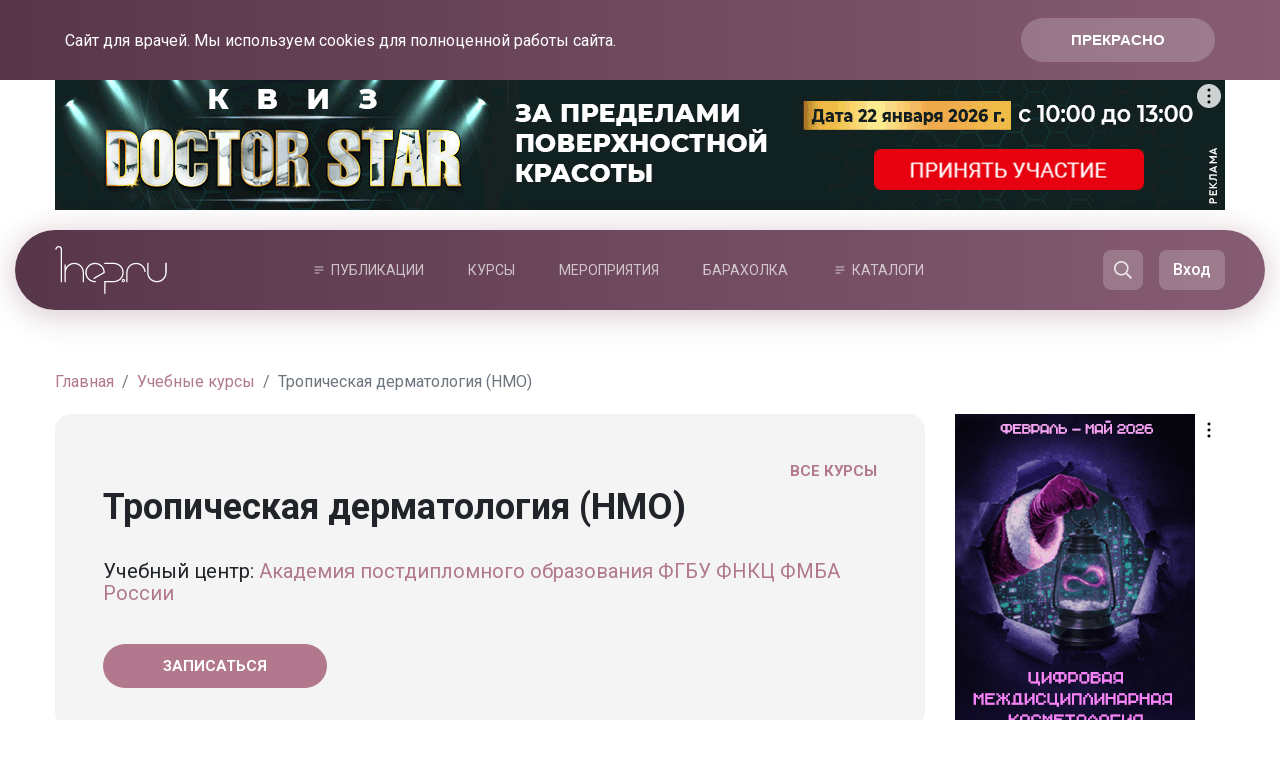

--- FILE ---
content_type: text/html; charset=UTF-8
request_url: https://www.1nep.ru/course/230372/
body_size: 19380
content:
<!DOCTYPE html>
<html>
	<head>
		<meta charset="utf-8">
		<meta name="viewport" content="width=device-width, initial-scale=1, shrink-to-fit=no">
		<link rel="preconnect" href="https://fonts.googleapis.com">
		<link rel="preconnect" href="https://fonts.gstatic.com" crossorigin>
		<link href="https://fonts.googleapis.com/css2?family=Roboto:wght@300;400;500;700&display=swap" rel="stylesheet">
		
		<meta name='yandex-verification' content='4ccb9009eac39e47' />
		<meta name="google-site-verification" content="nltWYSdHOUp5o-a4WiW-ym-sPkRpO4uInLQRSeCZvQM" />		
				<title>Тропическая дерматология (НМО) | Портал 1nep.ru</title>
		<script>
			function dhtmlLoadScript(url, isAsync = false)
			{
			   var e = document.createElement("script");
			   e.src = url;
			   e.type="text/javascript";
			   if (isAsync)
			   {
			       e.async = true;
			   }
			   document.getElementsByTagName("head")[0].appendChild(e); 
			}
		</script>
		<script>window.yaContextCb = window.yaContextCb || []</script>
		<script src="https://yandex.ru/ads/system/context.js" async></script>
		<meta http-equiv="Content-Type" content="text/html; charset=UTF-8" />
<meta name="keywords" content="курсы, учебные курсы, врач-косметолог, косметология, эстетическая медицина" />
<meta name="description" content="Календарь всех учебных курсов для косметологов по контурной пластике, ботулинотерапии, аппаратной косметологии, мезотерапии, пилингам, нитевым методикам. Бизнес семинары и диссекционные курсы." />
<link href="/bitrix/js/ui/design-tokens/dist/ui.design-tokens.min.css?172349658623463" type="text/css"  rel="stylesheet" />
<link href="/bitrix/js/ui/fonts/opensans/ui.font.opensans.min.css?16674617332320" type="text/css"  rel="stylesheet" />
<link href="/bitrix/js/main/popup/dist/main.popup.bundle.min.css?175187952928056" type="text/css"  rel="stylesheet" />
<link href="/local/templates/redesign2025/components/bitrix/news/course/style.css?1748398131102" type="text/css"  rel="stylesheet" />
<link href="/local/templates/redesign2025/css/bootstrap.min.css?1744180816141077" type="text/css"  data-template-style="true"  rel="stylesheet" />
<link href="/local/templates/redesign2025/js/fancybox/jquery.fancybox.min.css?17470377462972" type="text/css"  data-template-style="true"  rel="stylesheet" />
<link href="/local/templates/redesign2025/css/brainforce.cookies.css?17545523921545" type="text/css"  data-template-style="true"  rel="stylesheet" />
<link href="/local/templates/redesign2025/css/main.css?1768388860159333" type="text/css"  data-template-style="true"  rel="stylesheet" />
<link href="/local/templates/redesign2025/components/bitrix/breadcrumb/left-bar/style.css?1747031936947" type="text/css"  data-template-style="true"  rel="stylesheet" />
<link href="/local/templates/.default/components/bitrix/main.userconsent.request/.default/user_consent.min.css?15004283562900" type="text/css"  data-template-style="true"  rel="stylesheet" />
<script>if(!window.BX)window.BX={};if(!window.BX.message)window.BX.message=function(mess){if(typeof mess==='object'){for(let i in mess) {BX.message[i]=mess[i];} return true;}};</script>
<script>(window.BX||top.BX).message({"JS_CORE_LOADING":"Загрузка...","JS_CORE_NO_DATA":"- Нет данных -","JS_CORE_WINDOW_CLOSE":"Закрыть","JS_CORE_WINDOW_EXPAND":"Развернуть","JS_CORE_WINDOW_NARROW":"Свернуть в окно","JS_CORE_WINDOW_SAVE":"Сохранить","JS_CORE_WINDOW_CANCEL":"Отменить","JS_CORE_WINDOW_CONTINUE":"Продолжить","JS_CORE_H":"ч","JS_CORE_M":"м","JS_CORE_S":"с","JSADM_AI_HIDE_EXTRA":"Скрыть лишние","JSADM_AI_ALL_NOTIF":"Показать все","JSADM_AUTH_REQ":"Требуется авторизация!","JS_CORE_WINDOW_AUTH":"Войти","JS_CORE_IMAGE_FULL":"Полный размер"});</script>

<script src="/bitrix/js/main/core/core.min.js?1751880092230432"></script>

<script>BX.Runtime.registerExtension({"name":"main.core","namespace":"BX","loaded":true});</script>
<script>BX.setJSList(["\/bitrix\/js\/main\/core\/core_ajax.js","\/bitrix\/js\/main\/core\/core_promise.js","\/bitrix\/js\/main\/polyfill\/promise\/js\/promise.js","\/bitrix\/js\/main\/loadext\/loadext.js","\/bitrix\/js\/main\/loadext\/extension.js","\/bitrix\/js\/main\/polyfill\/promise\/js\/promise.js","\/bitrix\/js\/main\/polyfill\/find\/js\/find.js","\/bitrix\/js\/main\/polyfill\/includes\/js\/includes.js","\/bitrix\/js\/main\/polyfill\/matches\/js\/matches.js","\/bitrix\/js\/ui\/polyfill\/closest\/js\/closest.js","\/bitrix\/js\/main\/polyfill\/fill\/main.polyfill.fill.js","\/bitrix\/js\/main\/polyfill\/find\/js\/find.js","\/bitrix\/js\/main\/polyfill\/matches\/js\/matches.js","\/bitrix\/js\/main\/polyfill\/core\/dist\/polyfill.bundle.js","\/bitrix\/js\/main\/core\/core.js","\/bitrix\/js\/main\/polyfill\/intersectionobserver\/js\/intersectionobserver.js","\/bitrix\/js\/main\/lazyload\/dist\/lazyload.bundle.js","\/bitrix\/js\/main\/polyfill\/core\/dist\/polyfill.bundle.js","\/bitrix\/js\/main\/parambag\/dist\/parambag.bundle.js"]);
</script>
<script>BX.Runtime.registerExtension({"name":"ui.design-tokens","namespace":"window","loaded":true});</script>
<script>BX.Runtime.registerExtension({"name":"ui.fonts.opensans","namespace":"window","loaded":true});</script>
<script>BX.Runtime.registerExtension({"name":"main.popup","namespace":"BX.Main","loaded":true});</script>
<script>BX.Runtime.registerExtension({"name":"popup","namespace":"window","loaded":true});</script>
<script>(window.BX||top.BX).message({"MAIN_USER_CONSENT_REQUEST_TITLE":"Согласие пользователя","MAIN_USER_CONSENT_REQUEST_BTN_ACCEPT":"Принимаю","MAIN_USER_CONSENT_REQUEST_BTN_REJECT":"Не принимаю","MAIN_USER_CONSENT_REQUEST_LOADING":"Загрузка..","MAIN_USER_CONSENT_REQUEST_ERR_TEXT_LOAD":"Не удалось загрузить текст соглашения."});</script>
<script>BX.Runtime.registerExtension({"name":"main_user_consent","namespace":"window","loaded":true});</script>
<script>(window.BX||top.BX).message({"LANGUAGE_ID":"ru","FORMAT_DATE":"DD.MM.YYYY","FORMAT_DATETIME":"DD.MM.YYYY HH:MI:SS","COOKIE_PREFIX":"BITRIX_SM","SERVER_TZ_OFFSET":"10800","UTF_MODE":"Y","SITE_ID":"s1","SITE_DIR":"\/","USER_ID":"","SERVER_TIME":1768886029,"USER_TZ_OFFSET":0,"USER_TZ_AUTO":"Y","bitrix_sessid":"4c69a9f538c459fde5c9dea44f26f997"});</script>


<script src="/bitrix/js/main/jquery/jquery-1.12.4.min.js?166366124797163"></script>
<script src="/bitrix/js/socialservices/ss.js?14678134421419"></script>
<script src="/bitrix/js/main/popup/dist/main.popup.bundle.min.js?175188009066962"></script>
<script>
					(function () {
						"use strict";

						var counter = function ()
						{
							var cookie = (function (name) {
								var parts = ("; " + document.cookie).split("; " + name + "=");
								if (parts.length == 2) {
									try {return JSON.parse(decodeURIComponent(parts.pop().split(";").shift()));}
									catch (e) {}
								}
							})("BITRIX_CONVERSION_CONTEXT_s1");

							if (cookie && cookie.EXPIRE >= BX.message("SERVER_TIME"))
								return;

							var request = new XMLHttpRequest();
							request.open("POST", "/bitrix/tools/conversion/ajax_counter.php", true);
							request.setRequestHeader("Content-type", "application/x-www-form-urlencoded");
							request.send(
								"SITE_ID="+encodeURIComponent("s1")+
								"&sessid="+encodeURIComponent(BX.bitrix_sessid())+
								"&HTTP_REFERER="+encodeURIComponent(document.referrer)
							);
						};

						if (window.frameRequestStart === true)
							BX.addCustomEvent("onFrameDataReceived", counter);
						else
							BX.ready(counter);
					})();
				</script>
<meta property="fb:app_id" content="158969827496664" />
<meta property="og:type" content="website" />
<meta property="og:url" content="https://www.1nep.ru/course/230372/" />
<meta property="og:title" content="Тропическая дерматология (НМО)" />
<meta property="og:description" content="" />
<meta property="og:image" content="https://www.1nep.ru" />
<style>
					:root {
						--window-bg-color: #B2798E;
						--window-text-color: #FFFFFF;
						--window-button-bg-color: #D5B1BA;
						--window-button-text-color: #FFFFFF;
					}
				</style>
<style>#gdpr-cookie-message {bottom: 0;padding: 10px 0 10px 0px !important;width:100%;}
							#gdpr-cookie-message p{padding:0 10px; text-align:center}
							#gdpr-cookie-message p:last-child {margin-bottom: 0;text-align: center;}
							</style>



<script src="/local/templates/redesign2025/js/bootstrap.min.js?174529315151039"></script>
<script src="/local/templates/redesign2025/js/jquery-migrate-1.2.1.min.js?17470378547085"></script>
<script src="/local/templates/redesign2025/js/fancybox/jquery.fancybox.pack.js?174703774717602"></script>
<script src="/local/templates/redesign2025/js/jquery.lazy.min.js?17470379655023"></script>
<script src="/local/templates/redesign2025/js/jquery.ihavecookies.min.js?17545517644214"></script>
<script src="/local/templates/redesign2025/js/main.js?17649953365015"></script>
<script src="/bitrix/components/bitrix/search.title/script.min.js?17518795466543"></script>
<script src="/local/templates/.default/components/bitrix/main.userconsent.request/.default/user_consent.js?150042864110615"></script>
<script src="/local/templates/redesign2025/components/bitrix/news/course/script.js?174839813021601"></script>

		<script>
								(function(w,d,s,l,i){w[l]=w[l]||[];w[l].push({'gtm.start':
					new Date().getTime(),event:'gtm.js'});var f=d.getElementsByTagName(s)[0],
					j=d.createElement(s),dl=l!='dataLayer'?'&l='+l:'';j.async=true;j.src=
					'https://www.googletagmanager.com/gtm.js?id='+i+dl;f.parentNode.insertBefore(j,f);
					})(window,document,'script','dataLayer','GTM-MQDRMX6');
		
					//dhtmlLoadScript('https://yandex.ru/ads/system/context.js', true);
					</script>
		<link rel="apple-touch-icon" sizes="180x180" href="/upload/resize_cache/webp//apple-touch-icon.webp">
		<link rel="icon" type="image/png" sizes="32x32" href="/upload/resize_cache/webp//favicon-32x32.webp">
		<link rel="icon" type="image/png" sizes="16x16" href="/upload/resize_cache/webp//favicon-16x16.webp">
        <link rel="icon" href="/favicon.svg" type="image/svg+xml">
		<link rel="manifest" href="/site.webmanifest">
		<link rel="mask-icon" href="/safari-pinned-tab.svg" color="#5bbad5">
		<meta name="msapplication-TileColor" content="#da532c">
		<meta name="theme-color" content="#ffffff">
		<link rel="manifest" href="/manifest.json" />
	</head>
	<body class="body__inner">
		<noscript><div><img src="https://mc.yandex.ru/watch/946269" style="position:absolute; left:-9999px;" alt="" /></div></noscript>
		<noscript><iframe src="https://www.googletagmanager.com/ns.html?id=GTM-MQDRMX6"
		height="0" width="0" style="display:none;visibility:hidden"></iframe></noscript>
				<div class="container b-top-banner">
						<div id="adfox_15500510429937734" class="c_banner-block"></div>
<div id="adfox_155005092594299739" class="c_banner-block"></div>
<script>
 window.yaContextCb.push(()=>{
	Ya.adfoxCode.createAdaptive({
		ownerId: 272770,
		containerId: 'adfox_155005092594299739',
		params: {
			pp: 'g',
			ps: 'cxnq',
			p2: 'ggsu'
		}
	}, ['desktop', 'tablet', ], {
		tabletWidth: 830,
		phoneWidth: 576,
		isAutoReloads: false
	});
   Ya.adfoxCode.createAdaptive({
	   ownerId: 272770,
	   containerId: 'adfox_15500510429937734',
	   params: {
		   pp: 'g',
		   ps: 'cxnq',
		   p2: 'ggte'
	   }
   }, ['phone'], {
	   tabletWidth: 830,
	   phoneWidth: 576,
	   isAutoReloads: false
   });
});
</script>		</div>
		<div class="container-fluid b-header-container">
			<div class="b-header">
				<div class="container">
					<div class="b-header-wrapper">
						<div class="b-header-logo">
							<a class="b-header-mobile" href="#"></a>
							<a href="/"><img src="/local/templates/redesign2025/images/header-logo.svg" alt="1nep.ru"></a>
						</div>
												<ul class="b-header-menu">
							<li>
								<a class="parent" href="/pro/">Публикации</a>
								<ul class="b-header-menu-dropdown">
									<li><a href="/news/">Новости</a></li>
									<li><a href="/pro/medicine/">Медицина</a></li>
									<li><a href="/pro/business/">Бизнес</a></li>
									<li><a href="/pro/knowledge-base/">База знаний</a></li>
									<li><a href="/blog/">Точка зрения</a></li>
									<li><a href="/tags/">Темы</a></li>
									<li><a href="/pro/">Все публикации</a></li>
																	</ul>
							</li>
							<li><a href="/course/">Курсы</a></li>
							<li><a href="/events/">Мероприятия</a></li>
							<li><a href="/sell/">Барахолка</a></li>
							<li>
								<a class="parent" href="#">Каталоги</a>
								<ul class="b-header-menu-dropdown">
									<li><a href="/brand/">Бренды</a></li>
									<li><a href="/clinics/">Клиники</a></li>
									<li><a href="/educenter/">Учебные центры</a></li>
									<li><a href="/users/">Специалисты</a></li>
									<li><a href="/pro/legislation/">Законодательство</a></li>
								</ul>
							</li>
						</ul>
												<div class="b-header-btns">
													<div class="b-header-btn-ad" id="adfox_17593016342303832"></div>
<script>
    window.yaContextCb.push(()=>{
        Ya.adfoxCode.create({
            ownerId: 272770,
            containerId: 'adfox_17593016342303832',
            params: {
                p1: 'czijo',
                p2: 'iosl',
                pfc: 'hkzsd',
                pfb: 'bhgvjd'
            }
        })
    })
</script>
													<a class="b-header-btn b-top-search__btn" href="#"><img src="/local/templates/redesign2025/images/header-search.svg"></a>
																			<a class="b-header-btn b-authorize__login" href="#auth-form" data-toggle="modal" data-target="#authModal" id="login-btn">Вход</a>
																		</div>
					</div>
					<div class="b-header-mobile-menu">
						<div class="b-header-mobile-menu-ad-2" id="adfox_17593016342303832"></div>
						<ul class="b-header-menu">
							<li>
								<a class="parent" href="/pro/">Публикации</a>
								<ul class="b-header-menu-dropdown">
									<li><a href="/news/">Новости</a></li>
									<li><a href="/pro/medicine/">Медицина</a></li>
									<li><a href="/pro/business/">Бизнес</a></li>
									<li><a href="/pro/knowledge-base/">База знаний</a></li>
									<li><a href="/blog/">Точка зрения</a></li>
									<li><a href="/tags/">Темы</a></li>
									<li><a href="/pro/">Все публикации</a></li>
																	</ul>
							</li>
							<li><a href="/course/">Курсы</a></li>
							<li><a href="/events/">Мероприятия</a></li>
							<li><a href="/sell/">Барахолка</a></li>
							<li>
								<a class="parent" href="#">Каталоги</a>
								<ul class="b-header-menu-dropdown">
									<li><a href="/brand/">Бренды</a></li>
									<li><a href="/clinics/">Клиники</a></li>
									<li><a href="/educenter/">Учебные центры</a></li>
									<li><a href="/users/">Специалисты</a></li>
									<li><a href="/pro/legislation/">Законодательство</a></li>
								</ul>
							</li>
														
						</ul>
					</div>
				</div>
			</div>
		</div>
				<div class="container b-content-top">
			<div class="row">
				<div class="col-sm-12">
																	<nav class="breadcrumb-wrapper" aria-label="breadcrumb"><ol class="breadcrumb" itemscope itemtype="https://schema.org/BreadcrumbList"><li class="breadcrumb-item" itemprop="itemListElement" itemscope
      itemtype="https://schema.org/ListItem"><a itemtype="https://schema.org/Thing"
       itemprop="item" href="/" title="Главная"><span itemprop="name">Главная</span></a><meta itemprop="position" content="1" /></li><li class="breadcrumb-item" itemprop="itemListElement" itemscope
      itemtype="https://schema.org/ListItem"><a itemtype="https://schema.org/Thing"
       itemprop="item" href="/course/" title="Учебные курсы"><span itemprop="name">Учебные курсы</span></a><meta itemprop="position" content="2" /></li><li class="breadcrumb-item active" aria-current="page">Тропическая дерматология (НМО)</li></ol></nav>																				</div>
			</div>
		</div>
						
<!-- begin Подключаем стили и скрипты для календаря -->

<script type="text/javascript" src="https://cdn.jsdelivr.net/momentjs/latest/moment.min.js"></script>
<script type="text/javascript" src="https://cdn.jsdelivr.net/npm/daterangepicker/daterangepicker.min.js"></script>
<link rel="stylesheet" type="text/css" href="https://cdn.jsdelivr.net/npm/daterangepicker/daterangepicker.css" />
<!-- end -->

<div class="container b-educenter-wrapper">
	<div class="row">
		<div class="col-md-9">
			<div id="zapis_edu" class="popup" style="width:360px;display: none;">
	</div>
<div class="bt-course__top">
		<a class="bt-course__top-all-courses mobile-hidden-ib" href="/course/">Все курсы</a>
		<div class="bt-course__top-category-wrapper">
		</div>
	<h1>Тропическая дерматология (НМО)</h1>
				<div class="bt-course__top-item">
		Учебный центр: <a href="/educenter/230122">Академия постдипломного образования ФГБУ ФНКЦ ФМБА России</a>		</div>
			<div class="bt-course__top-item">
		<a class="bt-course__top-schedule-btn" href="#schedule">Записаться</a>
	</div>
	</div>
	<div id="adfox_159073795864144225" class="middle-adv"></div>
<script>
 window.yaContextCb.push(()=>{
    Ya.adfoxCode.create({
       ownerId: 272770,
       containerId: 'adfox_159073795864144225',
       params: {
           pp: 'g',
           ps: 'cxnq',
           p2: 'ggsz'
       }
   });
   })
</script>
	
<div class="b-educenter-detail__detail b-publication__detail row">
	<div class="col-sm-2"></div>
	<div class="col-sm-10">
		<p>Диагностика и лечение заболеваний кожи, вызываемых тропическими простейшими: африканский трипаносомоз, болезнь Чагаса и пр.</p>

<p>
	<span style="font-size: 9pt;">*Обучение по программам НМО проходит на портале непрерывного медицинского и фармацевтического образования минздрава России</span>
</p>			</div>
</div>
		<div class="row course-schedule__list-wrapper">
		<div class="col-sm-12">
		<a name="schedule"></a>
		<h2>Расписание курса</h2>
		<div class="course-schedule__list">
							<div class="course-schedule__none">К сожалению, на данный момент нет  запланированной даты для данного курса. Посмотрите пожалуйста <a href="/course/">другие курсы по этой теме</a></div>
					</div>
		</div>
	</div>	
	<script type="application/ld+json">
{
  "@context": "https://schema.org",
  "@type": "Course",
  "name": "Тропическая дерматология (НМО)",
  "description": "Диагностика и лечение заболеваний кожи, вызываемых тропическими простейшими: африканский трипаносомоз, болезнь Чагаса и пр.


	*Обучение по програм...",
  "provider": {
    "@type": "Organization",
    "name": "Академия постдипломного образования ФГБУ ФНКЦ ФМБА России",
    "sameAs": ""
  }
}
</script><div class="bt-course__center row">
	<div class="col-sm-12">
		<h2>Учебный центр</h2>
			<div class="b-educenter-detail">
		<div class="b-educenter-detail__top row">
		<div class="col-sm-3 b-educenter-detail__top-logo">
			<div class="b-educenter-detail__top-logo-img">
							<img src="/upload/resize_cache/webp/iblock/2b7/fmba.webp" alt="" title="" />
						</div>
		</div>
		<div class="col-sm-9 b-educenter-detail__top-data">
			<div class="b-educenter-detail__top-addres">
				<div class="b-educenter-detail-title">Академия постдипломного образования ФГБУ ФНКЦ ФМБА России</div>
								<span class="b-educenter-detail__city">Москва</span><br>
								<div class="b-educenter-detail__top-addres-wrapper">
										<div><span itemprop="address">Волоколамское шоссе, дом 91</span></div>
										<br>
											<a class="b-educenter-detail__email-link" href="mailto:kafedra-dermven@mail.ru">kafedra-dermven@mail.ru</a><br>
										<div class="b-educenter-detail__phone-data">
											<div>+7 (916) 427-55-70</div>
											<div>+7 (495) 601-90-85</div>
										</div>
					<noindex>
						<a class="b-educenter-detail-link" href="/educenter/230122/">Подробнее</a>
					</noindex>
					<a class="bt-center__cources" href="/educenter/230122/#educenter_courses">Все курсы учебного центра</a>
				</div>
			</div>
		</div>
	
	</div>
	</div>

	</div>
</div>

		</div>
		<div class="col-md-3">
			 
			<!--Верхний боковой баннер-->

<!--Тип баннера: Боковой (десктоп/планшет)-->
<!--Расположение: <середина страницы>-->
<div id="adfox_15502204249539660" class="right-banner__item c_banner-block"></div>
<script>
 window.yaContextCb.push(()=>{
    Ya.adfoxCode.createAdaptive({
        ownerId: 272770,
        containerId: 'adfox_15502204249539660',
        params: {
            pp: 'h',
            ps: 'cxnq',
            p2: 'ggsx'
        }
    }, ['desktop', 'tablet'], {
        tabletWidth: 830,
        phoneWidth: 480,
        isAutoReloads: false
    });
});
</script>

<!--Тип баннера: Боковой (мобильный)-->
<!--Расположение: <середина страницы>-->
<div id="adfox_155022046076354512" class="right-banner__item c_banner-block"></div>
<script>
 window.yaContextCb.push(()=>{
    Ya.adfoxCode.createAdaptive({
        ownerId: 272770,
        containerId: 'adfox_155022046076354512',
        params: {
            pp: 'h',
            ps: 'cxnq',
            p2: 'ggti'
        }
    }, ['phone'], {
        tabletWidth: 830,
        phoneWidth: 480,
        isAutoReloads: false
    });
});
</script>

<!--Нижний боковой баннер-->

<!--Тип баннера: Боковой (десктоп/планшет)-->
<!--Расположение: <низ страницы>-->
<noindex>
<div id="adfox_15502205342854117" class="right-banner__item c_banner-block"></div>
<script>
 window.yaContextCb.push(()=>{
    Ya.adfoxCode.createAdaptive({
        ownerId: 272770,
        containerId: 'adfox_15502205342854117',
        params: {
            pp: 'i',
            ps: 'cxnq',
            p2: 'ggsx'
        }
    }, ['desktop', 'tablet'], {
        tabletWidth: 830,
        phoneWidth: 480,
        isAutoReloads: false
    });
});
</script>


<!--Тип баннера: Боковой (мобильный)-->
<!--Расположение: <низ страницы>-->
<div id="adfox_155022057867845323" class="right-banner__item c_banner-block"></div>
<script>
 window.yaContextCb.push(()=>{
    Ya.adfoxCode.createAdaptive({
        ownerId: 272770,
        containerId: 'adfox_155022057867845323',
        params: {
            pp: 'i',
            ps: 'cxnq',
            p2: 'ggti'
        }
    }, ['phone'], {
        tabletWidth: 830,
        phoneWidth: 480,
        isAutoReloads: false
    });
});
</script>
</noindex>		
		</div>

		<div class="col-sm-12">
			<div class="b-publication__subscribe row">
				<div class="col-sm-4">
					<div class="b-publication__soc-comments">
						<div class="b-publication__soc-comments-title">Прокомментируйте в социальных сетях</div>
						<div class="b-publication__soc-comments-socs">
							<a class="b-publication__soc-comments-soc" href="https://vk.com/1nepru" target="_blank"><img class="lazy" src="/local/templates/redesign2025/images/pub-vk-logo.svg"></a>
							<a class="b-publication__soc-comments-soc" href="https://t.me/+nAvdvsGQBvIyMjk6" target="_blank"><img class="lazy" src="/local/templates/redesign2025/images/pub-tg-logo.svg"></a>
						</div>
					</div>
				</div>
				<div class="col-sm-8">
					<div class="b-publication__subscribe-inner">
						<div class="b-publication__subscribe-title">Подписаться на ежедневный дайджест 1nep.ru</div>
						<div class="article-subscribe">
							<input class="article-subscribe__email" type="text" placeholder="Введите ваш email">
							<input class="article-subscribe__subscribe" type="submit" value="Подписаться">
							<div class="article-subscribe__result"></div>
						</div>
											</div>
				</div>
				<script>
					$(document).ready(function(){
						$('.b-publication__subscribe-link').click(function(){
							$('.article-subscribe').toggle();
							return false;
						})
						$('.article-subscribe__subscribe').click(function(){
							var val = $('.article-subscribe__email').val();
							var pattern = /^([a-z0-9_\.-])+@[a-z0-9-]+\.([a-z]{2,4}\.)?[a-z]{2,4}$/i;
							var valid = false;
							if(pattern.test(val)){
								$('.article-subscribe__email').css({'border' : '1px solid #569b44'});
								valid = true;
							} else {
								$('.article-subscribe__email').css({'border' : '1px solid #ff0000'});
								valid = false;
							}
							if (valid)
							{
								$.ajax({
									url : '/ajax/subscribe.php',
									method : 'POST',
									data : {
										EMAIL : val
									},
									success : function(res){
										$('.article-subscribe__result').text(res)
									}
								})
							}
							return false;
						})
					})
				</script>
			</div>
		</div>

<div class="col-md-12"><h2 class="course-popular-title">Популярные курсы</h2></div><div class="col-md-12">
		<div class="b-learning b-learning-top b-learning-top-rec b_carousel">
		<div class="container">
									<div class="b_carousel__content">
				<div id="js-learning" class="carousel slide carousel-fade">
					<div class="carousel-inner">
						<div class="b-learning__item carousel-item active">
							<div class="row">
																																																				<div class="col-sm-3">
										<div class="b-learning__item-wrapper">
																						<div class="b-learning__item-top">
												<div class="b-learning__item-pics">
													<div class="b-learning__item-pics-left"><div class="b-learning__item-date">26.01.2026</div></div>
													<div class="b-learning__item-pics-right">
																																										
																												<a class="b-learning__item-bottom-pic" href="/course/211181/"><img src="/local/templates/redesign2025/images/course-pay.svg" alt="pay"></a>	
																											</div>
												</div>
												<div class="b-learning__item-name__wrapper">
																										<div class="b-learning__item-city">Москва</div>
																										<a class="b-learning__item-name" href="/course/211181/">Современные инъекционные методики в эстетической медицине</a>
																										<div class="b-pubs__tags">
																											<div class="b-pubs__tag">Ботулинотерапия</div>
																											<div class="b-pubs__tag">Контурная пластика</div>
																											<div class="b-pubs__tag">Мезотерапия и биоревитализация</div>
																										</div>
																									</div>
																								<div class="b-learning__item-tutor">
													<a href="/users/204112/" class="b-learning__item-tutor-photo-wrapper">
																												<img class="b-learning__item-tutor-photo" src="/upload/resize_cache/webp/resize_cache/iblock/b85/rn4nnkreagiic361yx06xy5ypzqtz9vz/72_72_2/Chernysheva-Marina-Pavlovna.webp" alt="Чернышева<br>Марина">
																											</a>
													<a href="/users/204112/" class="b-learning__item-tutor-name">
														<div class="b-learning__item-tutor-name-wrapper">Чернышева<br>Марина</div>
													</a>
												</div>
																							</div>
										</div>
									</div>
																																																					<div class="col-sm-3">
										<div class="b-learning__item-wrapper">
																						<div class="b-learning__item-top">
												<div class="b-learning__item-pics">
													<div class="b-learning__item-pics-left"><div class="b-learning__item-date">23.01.2026</div></div>
													<div class="b-learning__item-pics-right">
																																										
																												<a class="b-learning__item-bottom-pic" href="/course/475257/"><img src="/local/templates/redesign2025/images/course-pay.svg" alt="pay"></a>	
																											</div>
												</div>
												<div class="b-learning__item-name__wrapper">
																										<div class="b-learning__item-city">Москва</div>
																										<a class="b-learning__item-name" href="/course/475257/">Гибридные техники в комбинации с препаратом Radiesse от автора методик Юцковской Я.А.</a>
																										<div class="b-pubs__tags">
																											<div class="b-pubs__tag">Антивозрастная медицина</div>
																										</div>
																									</div>
																								<div class="b-learning__item-tutor">
													<a href="/users/182454/" class="b-learning__item-tutor-photo-wrapper">
																												<img class="b-learning__item-tutor-photo" src="/upload/resize_cache/webp/resize_cache/iblock/3f2/72_72_2/rz3oy0kua6cegot2az7swydn9b9gigz3.webp" alt="Юцковская<br>Яна">
																											</a>
													<a href="/users/182454/" class="b-learning__item-tutor-name">
														<div class="b-learning__item-tutor-name-wrapper">Юцковская<br>Яна</div>
													</a>
												</div>
																							</div>
										</div>
									</div>
																																																					<div class="col-sm-3">
										<div class="b-learning__item-wrapper">
																						<div class="b-learning__item-top">
												<div class="b-learning__item-pics">
													<div class="b-learning__item-pics-left"><div class="b-learning__item-date">26.01.2026</div></div>
													<div class="b-learning__item-pics-right">
																																										
																												<a class="b-learning__item-bottom-pic" href="/course/263243/"><img src="/local/templates/redesign2025/images/course-pay.svg" alt="pay"></a>	
																											</div>
												</div>
												<div class="b-learning__item-name__wrapper">
																										<div class="b-learning__item-city">Москва</div>
																										<a class="b-learning__item-name" href="/course/263243/">Обзорный семинар по телу</a>
																										<div class="b-pubs__tags">
																											<div class="b-pubs__tag">Антивозрастная медицина</div>
																											<div class="b-pubs__tag">Уход</div>
																										</div>
																									</div>
																								<div class="b-learning__item-tutor">
													<a href="/users/262793/" class="b-learning__item-tutor-photo-wrapper">
																												<img class="b-learning__item-tutor-photo" src="/upload/resize_cache/webp/resize_cache/iblock/015/72_72_2/namestnikova.webp" alt="Наместникова<br>Ольга">
																											</a>
													<a href="/users/262793/" class="b-learning__item-tutor-name">
														<div class="b-learning__item-tutor-name-wrapper">Наместникова<br>Ольга</div>
													</a>
												</div>
																							</div>
										</div>
									</div>
																																																					<div class="col-sm-3">
										<div class="b-learning__item-wrapper">
																						<div class="b-learning__item-top">
												<div class="b-learning__item-pics">
													<div class="b-learning__item-pics-left"><div class="b-learning__item-date">23.01.2026</div></div>
													<div class="b-learning__item-pics-right">
																																										
																												<a class="b-learning__item-bottom-pic" href="/course/472906/"><img src="/local/templates/redesign2025/images/course-pay.svg" alt="pay"></a>	
																											</div>
												</div>
												<div class="b-learning__item-name__wrapper">
																										<div class="b-learning__item-city">Москва</div>
																										<a class="b-learning__item-name" href="/course/472906/">Базовые и продвинутые протоколы микротоковой терапии с препаратами Гельтек. Разбор клинических кейсов</a>
																										<div class="b-pubs__tags">
																											<div class="b-pubs__tag">Аппаратная косметология</div>
																										</div>
																									</div>
																								<div class="b-learning__item-tutor">
													<a href="/users/211263/" class="b-learning__item-tutor-photo-wrapper">
																												<img class="b-learning__item-tutor-photo" src="/upload/resize_cache/webp/resize_cache/iblock/1d2/9jzbx9x8h95e13f7bivqf8l4qx5honvb/72_72_2/poyarkov.webp" alt="Поярков<br>Никита">
																											</a>
													<a href="/users/211263/" class="b-learning__item-tutor-name">
														<div class="b-learning__item-tutor-name-wrapper">Поярков<br>Никита</div>
													</a>
												</div>
																							</div>
										</div>
									</div>
																																																							</div>
										</div>
										<div class="b-learning__item carousel-item">
											<div class="row">
																																						<div class="col-sm-3">
										<div class="b-learning__item-wrapper">
																						<div class="b-learning__item-top">
												<div class="b-learning__item-pics">
													<div class="b-learning__item-pics-left"><div class="b-learning__item-date">26.01.2026</div></div>
													<div class="b-learning__item-pics-right">
																																										
																												<a class="b-learning__item-bottom-pic" href="/course/473167/"><img src="/local/templates/redesign2025/images/course-pay.svg" alt="pay"></a>	
																											</div>
												</div>
												<div class="b-learning__item-name__wrapper">
																										<div class="b-learning__item-city">Москва</div>
																										<a class="b-learning__item-name" href="/course/473167/">Чувствительная кожа: что скрывается за реактивностью</a>
																										<div class="b-pubs__tags">
																											<div class="b-pubs__tag">Уход</div>
																										</div>
																									</div>
																								<div class="b-learning__item-tutor">
													<a href="/users/476053/" class="b-learning__item-tutor-photo-wrapper">
																												<img class="b-learning__item-tutor-photo" src="/upload/resize_cache/webp/resize_cache/iblock/0ac/72_72_2/pj7am6j59xqlslh8jadcupe43conxyp2.webp" alt="Нагиева<br>Шафа">
																											</a>
													<a href="/users/476053/" class="b-learning__item-tutor-name">
														<div class="b-learning__item-tutor-name-wrapper">Нагиева<br>Шафа</div>
													</a>
												</div>
																							</div>
										</div>
									</div>
																																																					<div class="col-sm-3">
										<div class="b-learning__item-wrapper">
																						<div class="b-learning__item-top">
												<div class="b-learning__item-pics">
													<div class="b-learning__item-pics-left"><div class="b-learning__item-date">30.01.2026</div></div>
													<div class="b-learning__item-pics-right">
																																										
																												<a class="b-learning__item-bottom-pic" href="/course/481155/"><img src="/local/templates/redesign2025/images/course-pay.svg" alt="pay"></a>	
																											</div>
												</div>
												<div class="b-learning__item-name__wrapper">
																										<div class="b-learning__item-city">Москва</div>
																										<a class="b-learning__item-name" href="/course/481155/">Современное поколение кислородной косметики из Европы – Excel Therapy O2</a>
																										<div class="b-pubs__tags">
																											<div class="b-pubs__tag">Уход</div>
																										</div>
																									</div>
																								<div class="b-learning__item-tutor">
													<a href="/users/438521/" class="b-learning__item-tutor-photo-wrapper">
																												<img class="b-learning__item-tutor-photo" src="/upload/resize_cache/webp/resize_cache/iblock/724/72_72_2/tlcohgrv1fgt5ktiqe0u0zkvfhhvkeq6.webp" alt="Санина<br>Оксана">
																											</a>
													<a href="/users/438521/" class="b-learning__item-tutor-name">
														<div class="b-learning__item-tutor-name-wrapper">Санина<br>Оксана</div>
													</a>
												</div>
																							</div>
										</div>
									</div>
																																																					<div class="col-sm-3">
										<div class="b-learning__item-wrapper">
																						<div class="b-learning__item-top">
												<div class="b-learning__item-pics">
													<div class="b-learning__item-pics-left"><div class="b-learning__item-date">27.01.2026</div></div>
													<div class="b-learning__item-pics-right">
																																										
																												<a class="b-learning__item-bottom-pic" href="/course/423116/"><img src="/local/templates/redesign2025/images/course-pay.svg" alt="pay"></a>	
																											</div>
												</div>
												<div class="b-learning__item-name__wrapper">
																										<div class="b-learning__item-city">Москва</div>
																										<a class="b-learning__item-name" href="/course/423116/">Управление сенесценцией как средство предотвращения преждевременного старения</a>
																										<div class="b-pubs__tags">
																											<div class="b-pubs__tag">Антивозрастная медицина</div>
																										</div>
																									</div>
																								<div class="b-learning__item-tutor">
													<a href="/users/148395/" class="b-learning__item-tutor-photo-wrapper">
																												<img class="b-learning__item-tutor-photo" src="/upload/resize_cache/webp/resize_cache/iblock/950/qhxaq1jo4ny5w2meokt3h0dlbt5he2dq/72_72_2/bychkova_n_j.webp" alt="Бычкова<br>Наталья">
																											</a>
													<a href="/users/148395/" class="b-learning__item-tutor-name">
														<div class="b-learning__item-tutor-name-wrapper">Бычкова<br>Наталья</div>
													</a>
												</div>
																							</div>
										</div>
									</div>
																								</div>
						</div>	
														
					</div>
										<div class="carousel-controls mobile-hidden">
						<a class="carousel-arrow carousel-arrow-left" href="#js-learning" role="button" data-slide="prev"><img src="/local/templates/redesign2025/images/arrow-left.svg" alt="left"></a>
						<div class="carousel-pager" data-total="2" data-current="1"><span class="carousel-pager__current">01</span>/02</div>
						<a class="carousel-arrow carousel-arrow-right" href="#js-learning" role="button" data-slide="next"><img src="/local/templates/redesign2025/images/arrow-right.svg" alt="left"></a>
					</div>	
									</div>
			</div>
		</div>
	</div>
	
		</div>
	</div>
</div>

		<div class="b-footer">
			<div class="container">
				<div class="row">
					<div class="col-sm-12">
						<a class="b-footer__logo" href="/"><img class="b-footer__logo-img" src="/local/templates/redesign2025/images/footer-logo.svg" alt="1nep.ru"></a>
						<div class="b-footer__text-top mobile-hidden">Новости индустрии красоты. Косметология. Эстетическая медицина. Специалисты. Клиники. Бренды.</div>
					</div>
				</div>
			</div>
			<div class="container b-footer-menu">
				<div class="row">
					<div class="col-sm-12">
						<ul class="b-footer-menu__list">
			<li class="b-footer-menu__list-item"><a class="b-footer-menu__list-link" href="/about/">О проекте</a></li>
		
			<li class="b-footer-menu__list-item"><a class="b-footer-menu__list-link" href="/regulations/">Правила</a></li>
		
			<li class="b-footer-menu__list-item"><a class="b-footer-menu__list-link" href="/privacy/">Конфиденциальность</a></li>
		
			<li class="b-footer-menu__list-item"><a class="b-footer-menu__list-link" href="/foradvertiser/">Реклама</a></li>
		
			<li class="b-footer-menu__list-item"><a class="b-footer-menu__list-link" href="/publichnaya-oferta/">Публичная оферта</a></li>
		
			<li class="b-footer-menu__list-item"><a class="b-footer-menu__list-link" href="/contacts/">Контакты</a></li>
		

</ul>
					</div>
				</div>
			</div>
			<div class="container">
				<div class="row">
					<div class="col-sm-12">
						<div class="b-footer__text-bottom mobile-hidden">© 2009–2026 Портал 1nep.ru. При цитировании или перепечатке материалов ссылка на Портал 1nep.ru обязательна.</div>
						<div class="b-footer-socs">
							<a class="b-footer-soc b-footer-soc__vk" target="_blank" href="https://vk.com/1nepru"><img src="/local/templates/redesign2025/images/vk-footer.svg" alt="facebook"></a>
							<a class="b-footer-soc b-footer-soc__tg" target="_blank" href="https://t.me/+nAvdvsGQBvIyMjk6"><img src="/local/templates/redesign2025/images/tg-footer.svg" alt="facebook"></a>
							<a class="b-footer-soc b-footer-soc__yt" target="_blank" href="https://www.1nep.ru/links.php?go=http://www.youtube.com/user/1nepru"><img src="/local/templates/redesign2025/images/yt-footer.svg" alt="youtube"></a>
						</div>
						<div class="b-footer-age">18+</div>
					</div>
				</div>
			</div>
		</div>	
		<div class="b-popup-wrapper">
			<div class="container">
				<div class="row">
					<div class="col-sm-12">
									<form class="b-popup-search" action="/search/" id="title-search-slide">
		<div class="b-popup-search__title">Поиск по порталу</div>
		<input class="b-popup-search__input"  id="search" type="text" name="q" value="" autocomplete="off" placeholder="Что вы ищете?">
		<button class="b-popup-search__submit" type="submit" name="submit"><img src="/local/templates/redesign2025/images/b-search-btn.svg" alt="Поиск"></button>
		<div id="title-search-slide"></div>
	</form>
<script>
	BX.ready(function(){
		new JCTitleSearch({
			'AJAX_PAGE' : '/course/230372/',
			'CONTAINER_ID': 'title-search-slide',
			'INPUT_ID': 'search',
			'MIN_QUERY_LEN': 2
		});
	});
</script>
						
					</div>
				</div>
			</div>			
		</div>
					<div class="modal fade auth-modal" id="authModal" tabindex="-1" role="dialog" aria-labelledby="authModalLabel" aria-hidden="true">
				<div class="modal-dialog" role="document">
					<div class="modal-content">
						<div class="modal-header">
							<a class="modal-back" href="#" style="display:none;"><img src="/local/templates/redesign2025/images/modal-back.svg"></a>
							<h5 class="modal-title" id="authModalLabel">Войти</h5>
							<button type="button" class="close" data-dismiss="modal" aria-label="Close">
								<span aria-hidden="true"><img src="/local/templates/redesign2025/images/modal-close.svg"></span>
							</button>
						</div>
						<div class="modal-body" id="auth-index">
							<div class="auth-modal__soc">
					<a class="auth-modal__soc__item" title="Битрикс24" href="javascript:void(0)" onclick="BX.util.popup('https://auth2.bitrix24.net/oauth/authorize/?user_lang=ru&client_id=ext.64e35751523ac6.72039844&redirect_uri=https%3A%2F%2Fwww.1nep.ru%2Fcourse%2F230372%2F%3Fauth_service_id%3DBitrix24Net&scope=auth&response_type=code&mode=popup&state=s1.0.f13a730b24a119cc9356ffddfd4ad48ca022b2df2530a6730f256cac', 800, 600)">
								</a>
					<a class="auth-modal__soc__item" title="ВКонтакте" href="javascript:void(0)" onclick="BX.util.popup('https://oauth.vk.com/authorize?client_id=2136903&redirect_uri=https%3A%2F%2Fwww.1nep.ru%2Fbitrix%2Ftools%2Foauth%2Fvkontakte.php&scope=friends,offline,email&response_type=code&state=c2l0ZV9pZD1zMSZiYWNrdXJsPSUyRmNvdXJzZSUyRjIzMDM3MiUyRiUzRmNoZWNrX2tleSUzRDkzMGM4MzU3NTVlMjViNDg3ZTE5YWEwYmQ3NDhmOGE2JnJlZGlyZWN0X3VybD0lMkZjb3Vyc2UlMkYyMzAzNzIlMkY%3D', 660, 425)">
										<img src="/upload/resize_cache/webp/local/templates/redesign2025/images/soc-vk.webp">
					</a>
	
		<input type="hidden" name="auth_service_id" value="" />
	<div class="auth-modal__soc-error auth-modal__soc-error_hidden">Невозможно создать пользователя. На сайте уже существует пользователь с таким Email (из профиля соц. сети)</div>
</div>
							<a class="auth-modal__btn" href="#auth-phone">По номеру телефона</a>
							<a class="auth-modal__btn" href="#auth-email">По email</a>
							<p class="auth-modal__bottom-text">Для продолжения войдите в систему привычным способом. Если Вы авторизуетесь впервые, выберите удобный вариант входа: с помощью телефона, e-mail или соцсетей.</p>
						</div>
						<div class="modal-body" id="auth-phone" style="display:none;">
							<form class="auth-modal__form">
								<input type="hidden" name="sessid" id="sessid" value="4c69a9f538c459fde5c9dea44f26f997" />								<div class="auth-modal__form-item">
									<input class="auth-modal__form-text auth-modal__form-phone-1" data-req="true" maxlength="2" type="text" name="phone-country" value="+7"><div class="auth-modal__form-phone-delimiter"></div><input data-req="true" class="auth-modal__form-text auth-modal__form-phone-2" type="text" name="phone" value="">
									<div class="auth-modal__item-error-text">Введите корректный номер телефона</div>
								</div>
								<div class="auth-modal__form-item">
									<input class="auth-modal__form-text auth-modal__form-sms" data-req="true" type="password" name="password" value="" placeholder="Пароль">
									<div class="auth-modal__item-error-text">Введите корректный пароль</div>
								</div>
								<p class="auth-modal__bottom-text"><span class="auth-modal__bottom-text-txt">Используйте ранее присланный пароль, чтобы войти. Если пароль утрачен или Вы впервые на Портале – получите новый.</span><br><a href="#" id="send-phone-password" data-method="phone">получить новый пароль</a><br><span class="auth-modal__bottom-text-error"><span></p>
								<div class="auth-modal__btns">
									<div class="auth-modal__consent">
										<label data-bx-user-consent="{&quot;id&quot;:5,&quot;sec&quot;:&quot;khteqp&quot;,&quot;autoSave&quot;:true,&quot;actionUrl&quot;:&quot;\/bitrix\/components\/bitrix\/main.userconsent.request\/ajax.php&quot;,&quot;replace&quot;:{&quot;button_caption&quot;:&quot;Я даю согласие на обработку своих персональных данных&quot;,&quot;fields&quot;:[&quot;Email&quot;,&quot;Телефон&quot;,&quot;IP-адрес&quot;]},&quot;url&quot;:null,&quot;text&quot;:&quot;Согласие на обработку персональных данных\u003Cbr\u003E\r\n1. Я даю свое согласие обществу с ограниченной ответственностью «1НЭП.РУ» (ОГРН: 1127746460764, ИНН: 7736644494, адрес: 117342, г. Москва, вн. тер. г. муниципальный округ Коньково, ул. Бутлерова, д. 17, помещ. 232\/3, далее – Оператор) на обработку моих персональных данных: фамилия, имя, должность, город, номер телефона, адрес электронной почты.\u003Cbr\u003E\r\n2. Оператор обрабатывает персональные данные с целью взаимодействия с пользователями сайта с помощью ресурсов сайта.\u003Cbr\u003E\r\n3. Мое согласие является конкретным, предметным, информированным, сознательным и однозначным.\u003Cbr\u003E\r\n4. Оператор обрабатывает персональные данные следующими способами: сбор, запись, систематизация, накопление, хранение, уточнение (обновление, изменение) извлечение, использование, блокирование, удаление, уничтожение.\u003Cbr\u003E\r\n5. Оператор обрабатывает персональные данные как с использованием средств автоматизации, так и без использования таких средств.\u003Cbr\u003E\r\n6. Оператор обрабатывает персональные данные в соответствии с Политикой конфиденциальности, размещенной по адресу: info@1nep.ru.\u003Cbr\u003E\r\n7. Согласие действует с момента его предоставления и до момента отзыва Согласия.\u003Cbr\u003E\r\n8. Я вправе отозвать согласие путем направления Оператору заявления в форме электронного документа по адресу электронной почты: info@1nep.ru.\u003Cbr\u003E\r\n9. Оператор рассматривает заявление в течение 10 (десяти) рабочих дней с момента его получения.&quot;}" class="main-user-consent-request">
	<input type="checkbox" value="Y"  name="">
	<a>Нажимая на кнопку, я принимаю условия соглашения.</a>
</label>
<script type="text/html" data-bx-template="main-user-consent-request-loader">
	<div class="main-user-consent-request-popup">
		<div class="main-user-consent-request-popup-cont">
			<div data-bx-head="" class="main-user-consent-request-popup-header"></div>
			<div class="main-user-consent-request-popup-body">
				<div data-bx-loader="" class="main-user-consent-request-loader">
					<svg class="main-user-consent-request-circular" viewBox="25 25 50 50">
						<circle class="main-user-consent-request-path" cx="50" cy="50" r="20" fill="none" stroke-width="1" stroke-miterlimit="10"></circle>
					</svg>
				</div>
				<div data-bx-content="" class="main-user-consent-request-popup-content">
					<div class="main-user-consent-request-popup-textarea-block">
						<textarea data-bx-textarea="" class="main-user-consent-request-popup-text"></textarea>
					</div>
					<div class="main-user-consent-request-popup-buttons">
						<span data-bx-btn-accept="" class="main-user-consent-request-popup-button main-user-consent-request-popup-button-acc">Y</span>
						<span data-bx-btn-reject="" class="main-user-consent-request-popup-button main-user-consent-request-popup-button-rej">N</span>
					</div>
				</div>
			</div>
		</div>
	</div>
</script>							
									</div>
									<a class="auth-modal__btn auth-modal__btn-form" href="#">Войти</a>
									<div class="auth-modal__btns-error">Одно или несколько полей заполнены некорректно</div>
								</div>
							</form>
						</div>
						<div class="modal-body" id="auth-email" style="display:none;">
							<form class="auth-modal__form">
								<input type="hidden" name="sessid" id="sessid_1" value="4c69a9f538c459fde5c9dea44f26f997" />								<div class="auth-modal__form-item">
									<input class="auth-modal__form-text" data-req="true" type="text" name="email" value="" placeholder="Ваш e-mail или логин">
									<div class="auth-modal__item-error-text">Введите корректный e-mail или логин</div>
								</div>
								<div class="auth-modal__form-item">
									<input class="auth-modal__form-text" data-req="true" type="password" name="password" value="" placeholder="Пароль">
									<div class="auth-modal__item-error-text">Введите корректный пароль</div>
								</div>
								<p class="auth-modal__bottom-text"><span class="auth-modal__bottom-text-txt">Используйте ранее присланный пароль, чтобы войти. Если пароль утрачен или Вы впервые на Портале – получите новый.</span><br><a href="#" id="send-email-password" data-method="email">получить новый пароль</a><br><span class="auth-modal__bottom-text-error"><span></p>
								<div class="auth-modal__error-text"></div>
								
								<div class="auth-modal__btns">
									<div class="auth-modal__consent">
										<label data-bx-user-consent="{&quot;id&quot;:5,&quot;sec&quot;:&quot;khteqp&quot;,&quot;autoSave&quot;:true,&quot;actionUrl&quot;:&quot;\/bitrix\/components\/bitrix\/main.userconsent.request\/ajax.php&quot;,&quot;replace&quot;:{&quot;button_caption&quot;:&quot;Я даю согласие на обработку своих персональных данных&quot;,&quot;fields&quot;:[&quot;Email&quot;,&quot;Телефон&quot;,&quot;IP-адрес&quot;]},&quot;url&quot;:null,&quot;text&quot;:&quot;Согласие на обработку персональных данных\u003Cbr\u003E\r\n1. Я даю свое согласие обществу с ограниченной ответственностью «1НЭП.РУ» (ОГРН: 1127746460764, ИНН: 7736644494, адрес: 117342, г. Москва, вн. тер. г. муниципальный округ Коньково, ул. Бутлерова, д. 17, помещ. 232\/3, далее – Оператор) на обработку моих персональных данных: фамилия, имя, должность, город, номер телефона, адрес электронной почты.\u003Cbr\u003E\r\n2. Оператор обрабатывает персональные данные с целью взаимодействия с пользователями сайта с помощью ресурсов сайта.\u003Cbr\u003E\r\n3. Мое согласие является конкретным, предметным, информированным, сознательным и однозначным.\u003Cbr\u003E\r\n4. Оператор обрабатывает персональные данные следующими способами: сбор, запись, систематизация, накопление, хранение, уточнение (обновление, изменение) извлечение, использование, блокирование, удаление, уничтожение.\u003Cbr\u003E\r\n5. Оператор обрабатывает персональные данные как с использованием средств автоматизации, так и без использования таких средств.\u003Cbr\u003E\r\n6. Оператор обрабатывает персональные данные в соответствии с Политикой конфиденциальности, размещенной по адресу: info@1nep.ru.\u003Cbr\u003E\r\n7. Согласие действует с момента его предоставления и до момента отзыва Согласия.\u003Cbr\u003E\r\n8. Я вправе отозвать согласие путем направления Оператору заявления в форме электронного документа по адресу электронной почты: info@1nep.ru.\u003Cbr\u003E\r\n9. Оператор рассматривает заявление в течение 10 (десяти) рабочих дней с момента его получения.&quot;}" class="main-user-consent-request">
	<input type="checkbox" value="Y"  name="">
	<a>Нажимая на кнопку, я принимаю условия соглашения.</a>
</label>
<script type="text/html" data-bx-template="main-user-consent-request-loader">
	<div class="main-user-consent-request-popup">
		<div class="main-user-consent-request-popup-cont">
			<div data-bx-head="" class="main-user-consent-request-popup-header"></div>
			<div class="main-user-consent-request-popup-body">
				<div data-bx-loader="" class="main-user-consent-request-loader">
					<svg class="main-user-consent-request-circular" viewBox="25 25 50 50">
						<circle class="main-user-consent-request-path" cx="50" cy="50" r="20" fill="none" stroke-width="1" stroke-miterlimit="10"></circle>
					</svg>
				</div>
				<div data-bx-content="" class="main-user-consent-request-popup-content">
					<div class="main-user-consent-request-popup-textarea-block">
						<textarea data-bx-textarea="" class="main-user-consent-request-popup-text"></textarea>
					</div>
					<div class="main-user-consent-request-popup-buttons">
						<span data-bx-btn-accept="" class="main-user-consent-request-popup-button main-user-consent-request-popup-button-acc">Y</span>
						<span data-bx-btn-reject="" class="main-user-consent-request-popup-button main-user-consent-request-popup-button-rej">N</span>
					</div>
				</div>
			</div>
		</div>
	</div>
</script>							
									</div>
									<a class="auth-modal__btn auth-modal__btn-form" href="#">Войти</a>
									<div class="auth-modal__btns-error">Одно или несколько полей заполнены некорректно</div>
								</div>
							</form>							
						</div>
											</div>
				</div>
			</div>
<script>
	$(document).ready(function(){
		function timerDecrement() {
			setTimeout(function() {
				const newTime = $('#resend-timer').text() - 1;
				$('#resend-timer').text(newTime);
				if(newTime > 0)
				{
					timerDecrement();
				}
				else
				{
					$('#resend-timer').closest('.auth-modal__bottom-text-error').html('');
				}
			}, 1000);
		}
		
		function timerDecrement2() {
			setTimeout(function() {
				const newTime = $('#resend-timer2').text() - 1;
				$('#resend-timer2').text(newTime);
				if(newTime > 0)
				{
					timerDecrement2();
				}
				else
				{
					$('.auth-modal__error-form__email-resend-error').css('display', 'none');
					$('.auth-modal__error-form__email-resend-error').html('');
				}
			}, 1000);
		}
		
		$('#auth-modal__error-form__email input[name="check-code"]').change(function(){
			var $form = $(this).closest('form');
			var userId = $('#auth-modal__error-form__email').data('userId');
			var value = $(this).val();
			var $input = $(this);
			var sessid = $form.find('input[name="sessid"]').val();
			console.log('+');
			
			$.ajax({
				url : '/ajax/auth.php',
				method : 'POST',
				data : {
					method : 'merge-profile',
					userId : userId,
					sessid : sessid,
					code : value
				},
				success : function(result){	
					var jsonResult  = $.parseJSON(result);
					if (jsonResult.result == 'merged')
					{
						// успех при объединении
						$form.find('input[name="user-id"]').val(userId);
						// ---------
						$('.auth-modal__error-form').html('Профили успешно объеденены. Новый пароль объединенного профиля равен высланному коду слияния.');
						$('.auth-modal__error-form').css('border-color', 'green');
						$('.auth-modal__error-form').css('color', 'green');
						$('.auth-modal__error-form').css('text-align', 'center');
						//location.reload();
					}
					if (jsonResult.result == 'error')
					{
						$input.closest('.auth-modal__form-item').addClass('auth-modal__form-text-error');
					}			
				}
			})
			
		})
		
		$('#auth-modal__error-form__email input[name="check-code"]').keyup(function(event){
			if(event.keyCode == 13){
				$('#auth-modal__error-form__email input[name="check-code"]').change();
			}
		});
							
		$('.auth-modal__error-form__btn').click(function(){
			var $form = $(this).closest('form');
			var value = $(this).data('value');
			var sessid = $form.find('input[name="sessid"]').val();
			if (value == 'RESEND')
			{
				var userId = $('#auth-modal__error-form__email').data('userId');
				$.ajax({
					url : '/ajax/auth.php',
					method : 'POST',
					data : {
						method : 'chek-send',
						userId : userId,
						sessid : sessid,
					},
					success : function(result){	
						var jsonResult  = $.parseJSON(result);
						console.log(jsonResult);
						if (jsonResult.result == 'sended')
						{
							$('.auth-modal__error-form__email-resend-error').css('display', 'none');
							$('.auth-modal__error-form__email-resend-error').html('');
						}
						if (jsonResult.time)
						{
							$('.auth-modal__error-form__email-resend-error').css('display', 'block');
							$('.auth-modal__error-form__email-resend-error').html('');
							$('.auth-modal__error-form__email-resend-error').html('Повторная отправка возможна через <span id="resend-timer2">' + jsonResult.time + '</span> сек');
							timerDecrement2();
						}
					}
				})
			}
			if (value == 'Y')
			{
				var userId = $('#auth-modal__error-form__email').data('userId');
				$.ajax({
					url : '/ajax/auth.php',
					method : 'POST',
					data : {
						method : 'chek-send',
						userId : userId,
						sessid : sessid,
					},
					success : function(result){	
						var jsonResult  = $.parseJSON(result);
						console.log(jsonResult);
						if (jsonResult.result == 'sended')
						{
							
						}
					}
				})
				$(this).closest('.auth-modal__form-item').find('.js-first').addClass('auth-modal__error-form-hidden');
				$(this).closest('.auth-modal__form-item').find('.js-second').removeClass('auth-modal__error-form-hidden');
			}
			if (value == 'N')
			{
				$('#auth-personal input[name="email"]').val('');
				$(this).closest('.auth-modal__form-item').css('display', 'none');
			}
			return false;
		})
		
		$('.auth-modal__form-select').click(function(){
			$(this).siblings('.auth-modal__form-select-dd').toggleClass('dd-hidden');
			return false;
		})
		
		$('.auth-modal__form-select-dd-item').click(function(){
			var text = $(this).text();
			$(this).closest('.auth-modal__form-item').find('.auth-modal__form-select').text(text).addClass('auth-modal__form-select-value')
			$(this).closest('.auth-modal__form-select-dd').addClass('dd-hidden');
			$('.auth-modal__form-select-dd-item').removeClass('dd-item-active');
			$(this).addClass('dd-item-active');
			return false;
		})
		
		$('.modal-content').click(function(){
			$('.auth-modal__form-select-dd').addClass('dd-hidden');
		})
		
		$('.auth-modal__form-phone-1').bind("change keyup input click", function() {
			if (this.value.length <= 2)
			{
				if (this.value.match(/[^0-9\+]/g)) 
				{
					this.value = this.value.replace(/[^0-9\+]/g, '');
				}
			}
			else
			{
				this.value = this.value.substring(0,2);
			}
		});
		
		$('.auth-modal__form-phone-2').bind("change keyup input click", function() {
			if (this.value.match(/[^0-9\s\-\(\)]/g)) 
			{
				this.value = this.value.replace(/[^0-9\s\-\(\)]/g, '');
			}
		});
		
		$('#auth-index .auth-modal__btn').click(function(){
			var id = $(this).attr('href');
			$('.modal-body').css('display', 'none');
			$(id).css('display', 'block');
			
			$('.modal-back').css('display', 'block');
			$('.modal-back').attr('href', '#auth-index');
			return false;
		})
		
		$('.modal-back').click(function(){
			var id = $(this).attr('href');
			$('.modal-body').css('display', 'none');
			$(id).css('display', 'block');
			
			$('.modal-back').css('display', 'none');
			$('.modal-back').attr('href', '#');
			return false;
		})
		
		function CheckEmailPhone(userId, email, phone, sessid){
			$.ajax({
				url : '/ajax/auth.php',
				method : 'POST',
				data : {
					method : 'check',
					email : email,
					phone : phone,
					userId : userId,
					sessid : sessid,
				},
				success : function(result){	
					var jsonResult  = $.parseJSON(result);
					if (jsonResult.phone)
					{
						//$('.auth-modal__error-form__email').css('display', 'none')
						console.log(jsonResult.phone);
					}
					if (jsonResult.email)
					{
						console.log(jsonResult.email);
						$('#auth-modal__error-form__email').css('display', 'block');
						$('#auth-modal__error-form__email').data('userId', jsonResult.email);
					}
					else
					{
						$('#auth-modal__error-form__email').css('display', 'none');
					}
					//console.log(result);
				}
			})

		}
		
		$('#auth-personal input[name="email"], #auth-personal input[name="phone"]').change(function(){
			var $form = $(this).closest('form');
			var userId = $form.find('input[name="user-id"]').val();
			var sessid = $form.find('input[name="sessid"]').val();
			var email = $form.find('input[name="email"]').val();
			var phone = $form.find('input[name="phone-country"]').val() + $form.find('input[name="phone"]').val();
			if (isNaN(phone)) phone = undefined;
			CheckEmailPhone(userId, email, phone, sessid);
		})
		
		$('#auth-personal .auth-modal__btn').click(function(){
			var $form = $(this).closest('form');
			var userId = $form.find('input[name="user-id"]').val();
			var sessid = $form.find('input[name="sessid"]').val();
			var email = $form.find('input[name="email"]').val();
			var name = $form.find('input[name="name"]').val();
			var secondName = $form.find('input[name="second-name"]').val();
			var phone = $form.find('input[name="phone-country"]').val() + $form.find('input[name="phone"]').val();
			var personalPosition = $form.find('#personal-position').text();
			if (personalPosition == 'Выберите должность') personalPosition = '';
			if (isNaN(phone)) phone = undefined;
			
			//CheckEmailPhone(userId, email, phone);
			
			$.ajax({
				url : '/ajax/auth.php',
				method : 'POST',
				data : {
					method : 'update',
					email : email,
					name : name,
					secondName : secondName,
					phone : phone,
					personalPosition : personalPosition,
					sessid : sessid,
				},
				success : function(result){
					$('.auth-modal__item-error-pic').removeClass('auth-modal__item-error-text_hidden');
					$form.find('.auth-modal__form-item').removeClass('auth-modal__form-text-error');
					var jsonResult  = $.parseJSON(result);
					if (jsonResult.error)
					{
						$.each(jsonResult.error_fields, function(key, value) {
							if (value == 'personalPosition')
							{
								$form.find('#personal-position').closest('.auth-modal__form-item').addClass('auth-modal__form-text-error');
							}
							else
							{
								$form.find('input[name="' + value + '"]').closest('.auth-modal__form-item').addClass('auth-modal__form-text-error');
							}
						});
						
						$form.find('.auth-modal__btns-error').addClass('auth-modal__btns-error-visible');
						console.log('error');
					}
					else
					{
						$form.find('.auth-modal__btns-error').removeClass('auth-modal__btns-error-visible');
						if (jsonResult['result'] == 'updated')
						{
							location.href = 'https://1nep.ru/course/230372/';
							//location.reload();
						}

					}
				}
			})
			
			return false;
		})
		
		$('.auth-modal__form').on('submit', function(){
			console.log('+');
			$(this).find('.auth-modal__btn').click();
		})
		
		$('#auth-phone input[name="password"], #auth-email input[name="password"]').keyup(function(event){
			if(event.keyCode == 13){
				var $form = $(this).closest('form');
				$form.find('.auth-modal__btn').click();
				event.preventDefault();
			}
		});
		
		$('#auth-phone .auth-modal__btn, #auth-email .auth-modal__btn').click(function(){
			var $form = $(this).closest('form');
			var email = $form.find('input[name="email"]').val();
			var password = $form.find('input[name="password"]').val();
			var phone = $form.find('input[name="phone-country"]').val() + $form.find('input[name="phone"]').val();
			var sessid = $form.find('input[name="sessid"]').val();
			if (isNaN(phone)) phone = undefined;
			let consent = $(this).closest('.auth-modal__btns').find('input').prop('checked');
			if (!consent)
			{
				$(this).closest('.auth-modal__btns').find('.auth-modal__consent').addClass('error');
				return false;
			}
			else
			{
				$(this).closest('.auth-modal__btns').find('.auth-modal__consent').removeClass('error');
			}
			
			$form.find('.auth-modal__bottom-text-error').text('');

			$.ajax({
				url : '/ajax/auth.php',
				method : 'POST',
				data : {
					method : 'auth',
					email : email,
					password : password,
					phone : phone,
					sessid : sessid,
				},
				success : function(result){
					console.log(result);
					$form.find('.auth-modal__form-item').removeClass('auth-modal__form-text-error');
					var jsonResult  = $.parseJSON(result);
					if (jsonResult.error)
					{
						$.each(jsonResult.error_fields, function(key, value) {
							$form.find('input[name="' + value + '"]').closest('.auth-modal__form-item').addClass('auth-modal__form-text-error');
						});
						
						$form.find('.auth-modal__btns-error').addClass('auth-modal__btns-error-visible');
						console.log('error');
					}
					else
					{
						$form.find('.auth-modal__btns-error').removeClass('auth-modal__btns-error-visible');
						if (jsonResult['result'] == 'authorized')
						{
							if ($('#auth-index').data('new-user') == 'Y')
							{
								location.href = 'https://1nep.ru/ajax/auth-redirect.php?login='+jsonResult['login']+'&pass='+password+'&new=Y&dir=/course/230372/';
							}
							else
							{
								location.href = 'https://1nep.ru/ajax/auth-redirect.php?login='+jsonResult['login']+'&pass='+password+'&dir=/course/230372/';
							//location.reload();
							}
						}
					}
				}
			})
			return false;
		})
		
		$('#send-phone-password, #send-email-password').click(function(){
			var $form = $(this).closest('form');
			var email = $form.find('input[name="email"]').val();
			var password = $form.find('input[name="password"]').val();
			var phone = $form.find('input[name="phone-country"]').val() + $form.find('input[name="phone"]').val();
			var sessid = $form.find('input[name="sessid"]').val();
			var type = $(this).data('method');
			if (isNaN(phone)) phone = undefined;	
			
			$form.find('.auth-modal__bottom-text-error').text('');

			$.ajax({
				url : '/ajax/auth.php',
				method : 'POST',
				data : {
					method : 'register',
					email : email,
					password : password,
					phone : phone,
					type : type,
					sessid : sessid,
				},
				success : function(result){
					console.log(result);
					$form.find('.auth-modal__form-item').removeClass('auth-modal__form-text-error');
					var jsonResult  = $.parseJSON(result);
					if (jsonResult.error)
					{
						$.each(jsonResult.error_fields, function(key, value) {
							$form.find('input[name="' + value + '"]').closest('.auth-modal__form-item').addClass('auth-modal__form-text-error');
						});
						if (jsonResult.time)
						{
							$form.find('.auth-modal__bottom-text-error').html('');
							$form.find('.auth-modal__bottom-text-error').html('Повторная отправка возможна через <span id="resend-timer">' + jsonResult.time + '</span> сек');
							timerDecrement();
						}
						console.log('error');
					}
					else
					{
						if (jsonResult['result'] == 'sended')
						{
							if (type == 'phone')
							{
								$form.find('.auth-modal__bottom-text .auth-modal__bottom-text-txt').text('Код для входа отправлен вам по sms');
								$form.find('.auth-modal__bottom-text a').text('Повторить отправку');
							}
							if (type == 'email')
							{
								$form.find('.auth-modal__bottom-text .auth-modal__bottom-text-txt').text('Код для входа отправлен вам по email');
								$form.find('.auth-modal__bottom-text a').text('Повторить отправку');
							}
							if (jsonResult['new'] == 'ok')
							{
								$('#auth-index').data('new-user', 'Y');
							}
						}
					}
				}
			})	
			return false;
		})
		
				
				
	})
</script>				<div id="fb-root"></div>
		<!--Расположение: <низ страницы>-->
		<!--AdFox START-->
<!--1nepru-->
<!--Площадка: 1nep / * / *-->
<!--Тип баннера: FloorAd-->
<!--Расположение: низ страницы-->
<!--
<div id="adfox_17261350885975832"></div>
<script>
    window.yaContextCb.push(()=>{
        Ya.adfoxCode.create({
            ownerId: 272770,
            containerId: 'adfox_17261350885975832',
            params: {
                pp: 'i',
                ps: 'cxnq',
                p2: 'grfh'
            }
        })
    })
</script>
-->
<!--AdFox START-->
<!--1nepru-->
<!--Площадка: 1nep / * / *-->
<!--Тип баннера: FloorAd-->
<!--Расположение: низ страницы-->
<div style="position:relative;">
<div id="adfox_172804035375582362" class="c_banner-block"></div>
</div>
<script>
    window.yaContextCb.push(()=>{
        Ya.adfoxCode.createAdaptive({
            ownerId: 272770,
            containerId: 'adfox_172804035375582362',
            params: {
                pp: 'i',
                ps: 'cxnq',
                p2: 'grfh'
            }
        }, ['desktop', 'tablet', 'phone'], {
            tabletWidth: 830,
            phoneWidth: 480,
            isAutoReloads: false
        })
    })
</script>
				<!--AdFox START-->
<!--1nepru-->
<!--Площадка: 1nep / * / *-->
<!--Тип баннера: Fullscreen-->
<!--Расположение: середина страницы-->
<div id="adfox_169572632891794599" class="c_banner-block"></div>
<script>
    window.yaContextCb.push(()=>{
        Ya.adfoxCode.create({
            ownerId: 272770,
            containerId: 'adfox_169572632891794599',
            params: {
                pp: 'h',
                ps: 'cxnq',
                p2: 'hiuq'
            }
        })
    })
</script>			<script type="application/ld+json">
	{
	  "@context": "http://schema.org",
	  "@type": "Organization",
	  "url": "https://www.1nep.ru",
	  "logo": "https://www.1nep.ru/i/logotype.svg",
	  "contactPoint": {
		"@type": "ContactPoint",
		"telephone": "+7-499-350-51-08",
		"contactType": "customer support"
	  },
	  "sameAs": [
		"https://www.instagram.com/1nepru/",
		"https://www.youtube.com/user/1nepru",
		"https://www.facebook.com/RiskiEsteticheskoiMedicini/"
	  ]
	}
	</script>
	<script>
		$(document).ready(function() {
			$('body').ihavecookies({
				title: '',
				message: 'Сайт для врачей. Мы используем cookies для полноценной работы сайта.',
				delay: 3000,
				expires: 30,
				link: '',
				onAccept: function(){
					var myPreferences = $.fn.ihavecookies.cookie();
					//console.log('Yay! The following preferences were saved...');
					//console.log(myPreferences);
				},
				acceptBtnLabel: 'Прекрасно',
				fixedCookieTypeDesc: 'These are essential for the website to work correctly.'
			});
		});
	</script>
	</body>
</html>

--- FILE ---
content_type: application/javascript
request_url: https://www.1nep.ru/local/templates/redesign2025/components/bitrix/news/course/script.js?174839813021601
body_size: 5094
content:
$(document).ready(function() {
	
	$('.js-buy-ticket').click(function(){
		var id = $(this).data('id');
		$.ajax({
			url : '/ajax/buy_course_ticket.php?ID='+id,
			success : function(res){
				document.location.href = 'https://www.1nep.ru/store/cart.php';
			}
		})
		return false;
	})
	
	var params = $('#publications_params').data('params'),
		filter = $('#publications_params').data('filter'),
		loading = $('.uil-default-css'),
		activeFrom = $('#b-filter__date').data('val1'),
		activeTo = $('#b-filter__date').data('val2'),
		city = $('#b-filter__city').data('val'),
		direction = $('#b-filter__direction').data('val'),
		search = $('#b-filter__search').data('val'),
		type = $('#b-filter__type').data('val'),
		scope = $('#course-scope');
		
		
		$('.b-content-publications__more').click(function(event) {
			var $this = $(this),
				page = $this.data('page-num'),
				mode = $this.data('mode'),
				activeFrom = $('#b-filter__date').data('val1'),
				activeTo = $('#b-filter__date').data('val2'),
				direction = $('#b-filter__direction').data('val'),
				search = $('#b-filter__search').data('val'),
				type = $('#b-filter__type').data('val'),
				med = $('#b-filter__med').data('val'),
				city = $('#b-filter__city').data('val');
				
				
			$.ajax({
				type: 'POST',
				url: '/bootstrap/ajax/course_list.php?PAGEN_1='+page,
				//data: {params:params, rubric:rubric},
				data: {
					params:params, 
					filter:{
						'>=PROPERTY_DATE_END' : activeFrom,
						'<=PROPERTY_DATE_END' : activeTo,
						'>=DATE_ACTIVE_TO' : activeFrom,
						'<=DATE_ACTIVE_TO' : activeTo,
						'PROPERTY_CITY_GEO' : city,
						'PROPERTY_MEDICAL_EDU' : med,
						'PROPERTY_FILTER_VALUE' : direction,
						'PROPERTY_WEBINAR_VALUE' : type,
						'%NAME' : search
					},
					mode:mode,
				},
				success: function(res){
					//history.pushState(null, null, 'https://www.1nep.ru/course/filter/');
					var data = JSON.parse(res);
					if (data.URL)
					{
						history.pushState(null, null, 'https://www.1nep.ru/course' + data.URL);
					}

					if (data.NavPageNomer < data.NavPageCount)
					{
						var NextPage = parseInt(data.NavPageNomer) + 1;
						$('.b-content-publications__more').css('display', 'inline-block');
						$('.b-content-publications__more').data('page-num', NextPage);
					}
					else
					{
						$('.b-content-publications__more').css('display', 'none');
					}
					
					scope.append(data.HTML);
					scope.css('display', 'flex');
					
					if (data.title)
					{
						$('#meta-h1').text(data.title);
					}
					
					if (data.PROPERTIES)
					{
						$('.b-filter__direction-link').each(function(){
							var text = $(this).text();
							if (data.PROPERTIES.FILTER[text])
							{
								//$(this).css('display', 'inline-block');
								$(this).removeClass('deactived');
							}
							else
							{
								//$(this).css('display', 'none');
								$(this).addClass('deactived');
							}
						})
						$('.b-filter__type-link').each(function(){
							var text = $(this).text();
							if (data.PROPERTIES.WEBINAR[text])
							{
								//$(this).css('display', 'inline-block');
								$(this).removeClass('deactived');
							}
							else
							{
								//$(this).css('display', 'none');
								$(this).addClass('deactived');
							}
						})
						$('.b-filter__city-link').each(function(){
							var text = $(this).data('id');
							if (data.PROPERTIES.CITY_GEO[text] || data.PROPERTIES.CITY_GEO_ALL == 'Y')
							{
								//$(this).css('display', 'inline-block');
								$(this).removeClass('deactived');
							}
							else
							{
								//$(this).css('display', 'none');
								$(this).addClass('deactived');
							}
						})
					}

					//$this.data('page-num', page + 1);
				}
			});

			return false;
		});
	/*
	var params = $('#course_params').data('params'),
	date, 
	scope = $('#course-scope'),
	loading = $('.uil-default-css'),
	city = $('#city-choice').text(),
	rubric = $('.course__nav-active').text();
	
	loading.hide();	
	
	$('.course__nav-item').click(function(event) {
		var $this = $(this),
			rubric = $this.text();
		
		
		scope.hide();	
		loading.show();
		if (!$this.hasClass('course__nav-active')) {
			$this.siblings('.course__nav-item').removeClass('course__nav-active');
			$this.addClass('course__nav-active');
		}

		$('.b-content-publications__more').attr('data-type', rubric);
		$.ajax({
			type: 'POST',
			url: '/bootstrap/ajax/course_list.php',
			//data: {params:params, rubric:rubric},
			data: {params:params, rubric:rubric, date:date, city:city},
			success: function(res){
				loading.hide();
				scope.show();
				scope.html(res);
				$('#course-courses__more').click(function(event){
					moreCourses(this);
					return false;
				});
				//$('.b-content-publications__more').data('page-num', '2');
			}
		});

		return false;
	});
	
	$('.n-brands-sort__link').click(function(event) {
			var $this = $(this),
				rubric = $('.course__nav-active').text();
				sort_by = $this.data('sort-by');			
			
			if (!$this.hasClass('n-brands-sort-active')) {
				$('.n-brands-sort__link').removeClass('n-brands-sort-active');
				$('.n-brands-sort__link').removeClass('n-brands-sort__date-up');
				$('.n-brands-sort__link').removeClass('n-brands-sort__date-down');
				$this.addClass('n-brands-sort-active');
				$this.addClass('n-brands-sort__date-down');
			} else {
				$this.toggleClass('n-brands-sort__date-up')
				$this.toggleClass('n-brands-sort__date-down');
				/*
				if ($this.hasClass('n-brands-sort__date-up')) {
					$this.toggleClass('n-brands-sort__date-up')
					$this.toggleClass('n-brands-sort__date-down');
				}
				*//*
			}
			if ($this.hasClass('n-brands-sort__date-up'))
			{
				sort_order = 'desc';
			}
			else
			{
				sort_order = 'asc';
			}	
			
			if($this.data('sort-ex')=='Y')
			{
				var sortparams = $('#course__params').data('params'),
					center = $('#center_id').data('center-filter');

				$.ajax({
					type: 'POST',
					url: '/bootstrap/ajax/course_list.php',
					data: {params:sortparams, sort_by: sort_by, sort_order: sort_order,center_filter:center},
					success: function(res){
						$('.course-schedule__scope').html(res);
						//city_modal.html(data.CITIES);
					}
				});	
			}
			else
			{
				$.ajax({
					type: 'POST',
					url: '/bootstrap/ajax/course_list.php',
					data: {rubric:rubric, params:params, sort_by: sort_by, sort_order: sort_order, date:date, city:city},
					success: function(res){
						scope.html(res);
					}
				});		
			}					
			return false;
		});
	*/
	/*$('.course__nav-cal-wrapper__links').click(function(event){
		event.stopPropagation();
		return false;
	})*/
	
	var datepickerParams = {
		"autoApply": true,
		"minDate": $('#b-filter__date').data('default-tech'),
		"parentEl" : ".course__nav-cal-wrapper",
		"locale": {
			"format": "DD.MM.YYYY",
			"separator": " - ",
			"applyLabel": "Apply",
			"cancelLabel": "Cancel",
			"fromLabel": "From",
			"toLabel": "To",
			"customRangeLabel": "Custom",
			"weekLabel": "W",
			"daysOfWeek": [
				"Вс",
				"Пн",
				"Вт",
				"Ср",
				"Чт",
				"Пт",
				"Сб"
			],
			"monthNames": [
				"Январь",
				"Февраль",
				"Март",
				"Апрель",
				"Май",
				"Июнь",
				"Июль",
				"Август",
				"Сентябрь",
				"Октябрь",
				"Ноябрь",
				"Декабрь"
			],
			"firstDay": 1
		},
	};
	
	if ($('#b-filter__date').data('start'))
	{
		datepickerParams['startDate'] = $('#b-filter__date').data('start');
	}
	
	if ($('#b-filter__date').data('end'))
	{
		datepickerParams['endDate'] = $('#b-filter__date').data('end');
	}
	
	$('.course__nav-cal').daterangepicker(datepickerParams);
	var clearDatapicker = false;
	$('.course__nav-cal').on('show.daterangepicker', function(ev, picker) {
		
		if (clearDatapicker)
		{
			$('.drp-calendar td').removeClass('active');
			$('.drp-calendar td').removeClass('in-range');
		}
				
		if (!$("div").is(".course__nav-cal-wrapper__links"))
		{
			$('.daterangepicker').prepend('<div class="course__nav-cal-wrapper__links"><a href="#" id="data-week">Неделя</a><a href="#" id="data-month">Месяц</a><a href="#" id="data-year">Год</a></div>');
			
			function str_pad(n) {
				return String("00" + n).slice(-2);
			}

			function get(data, day)
			{
			   data = data.split('/');
			   data = new Date(data[2], +data[1]-1, +data[0]+day, 0, 0, 0, 0);
			   //data = [data.getDate(),data.getMonth()+1,data.getFullYear()];
			   data = [data.getFullYear(),str_pad(data.getMonth()+1),str_pad(data.getDate())];
			   data = data.join('-').replace(/(^|\/)(\d)(?=\/)/g,"$10$2");
			   return data;
			}
			
			$('#data-week').click(function(){
				var dafaultFrom = $('#b-filter__date').data('default');
				var startDateTmp = $('#b-filter__date').data('default-tech');
				var endDateTmp = get(startDateTmp, 7);
				
				$('#b-filter__date').data('val1', dafaultFrom);
				$('#b-filter__date').data('val2', endDateTmp);
				
				$('.course__nav-cal-wrapper__links a').removeClass('active');
				$(this).addClass('active');
				
				$('.b-filter__link-date').text('На ближайшую неделю');
				
				var button = '<span class="b-filter__choosed-item b-filter__choosed-item_date"><a class="b-filter__choosed-close" href="#"><img src="/local/templates/bootstrap/images/b-filter__choosed-close.svg"></a>На ближайшую неделю</span>';
				$('.b-filter__choosed-item_date').remove();
				$('.b-filter__choosed').append(button);
				$('.b-filter__choosed-item_date .b-filter__choosed-close').click(function(){
					$('#b-filter__date').data('val1', dafaultFrom);
					$('#b-filter__date').data('val2', '');
					$('.b-filter__link-date').text('На ближайший период');
					$('.b-filter__choosed-item_date').remove();
					$('.b-content-publications__more').data('page-num', '1');
					$('.b-content-publications__more').data('mode', '1');
					$('#course-scope').html('');
					$('.b-content-publications__more').click();
					$('.b-content-publications__more').data('mode', '');
					clearDatapicker = true;
					return false;
				})
			
				$('#b-filter__date .b-filter__data_close').click();
			
				$('.b-content-publications__more').data('page-num', '1');
				$('.b-content-publications__more').data('mode', '1');
				$('#course-scope').html('');
				$('.b-content-publications__more').click();
				$('.b-content-publications__more').data('mode', '');

				return false;
			})
			$('#data-month').click(function(){
				var dafaultFrom = $('#b-filter__date').data('default');
				var startDateTmp = $('#b-filter__date').data('default-tech');
				var endDateTmp = get(startDateTmp, 30);
				
				$('#b-filter__date').data('val1', dafaultFrom);
				$('#b-filter__date').data('val2', endDateTmp);
				
				$('.course__nav-cal-wrapper__links a').removeClass('active');
				$(this).addClass('active');
				
				$('.b-filter__link-date').text('На ближайший месяц');
				
				var button = '<span class="b-filter__choosed-item b-filter__choosed-item_date"><a class="b-filter__choosed-close" href="#"><img src="/local/templates/bootstrap/images/b-filter__choosed-close.svg"></a>На ближайший месяц</span>';
				$('.b-filter__choosed-item_date').remove();
				$('.b-filter__choosed').append(button);
				$('.b-filter__choosed-item_date .b-filter__choosed-close').click(function(){
					$('#b-filter__date').data('val1', dafaultFrom);
					$('#b-filter__date').data('val2', '');
					$('.b-filter__link-date').text('На ближайший период')
					$('.b-filter__choosed-item_date').remove();
					$('.b-content-publications__more').data('page-num', '1');
					$('.b-content-publications__more').data('mode', '1');
					$('#course-scope').html('');
					$('.b-content-publications__more').click();
					$('.b-content-publications__more').data('mode', '');
					clearDatapicker = true;					
					return false;
				})
			
				$('#b-filter__date .b-filter__data_close').click();
			
				$('.b-content-publications__more').data('page-num', '1');
				$('.b-content-publications__more').data('mode', '1');
				$('#course-scope').html('');
				$('.b-content-publications__more').click();
				$('.b-content-publications__more').data('mode', '');

				return false;
			})
			$('#data-year').click(function(){
				var dafaultFrom = $('#b-filter__date').data('default');
				var startDateTmp = $('#b-filter__date').data('default-tech');
				var endDateTmp = get(startDateTmp, 365);
				
				$('#b-filter__date').data('val1', dafaultFrom);
				$('#b-filter__date').data('val2', endDateTmp);
				
				$('.course__nav-cal-wrapper__links a').removeClass('active');
				$(this).addClass('active');
				
				$('.b-filter__link-date').text('На ближайший год');
				
				var button = '<span class="b-filter__choosed-item b-filter__choosed-item_date"><a class="b-filter__choosed-close" href="#"><img src="/local/templates/bootstrap/images/b-filter__choosed-close.svg"></a>На ближайший год</span>';
				$('.b-filter__choosed-item_date').remove();
				$('.b-filter__choosed').append(button);
				$('.b-filter__choosed-item_date .b-filter__choosed-close').click(function(){
					$('#b-filter__date').data('val1', dafaultFrom);
					$('#b-filter__date').data('val2', '');
					$('.b-filter__link-date').text('На ближайший период')
					$('.b-filter__choosed-item_date').remove();
					$('.b-content-publications__more').data('page-num', '1');
					$('.b-content-publications__more').data('mode', '1');
					$('#course-scope').html('');
					$('.b-content-publications__more').click();
					$('.b-content-publications__more').data('mode', '');
					clearDatapicker = true;					
					return false;
				})
			
				$('#b-filter__date .b-filter__data_close').click();
			
				$('.b-content-publications__more').data('page-num', '1');
				$('.b-content-publications__more').data('mode', '1');
				$('#course-scope').html('');
				$('.b-content-publications__more').click();
				$('.b-content-publications__more').data('mode', '');

				return false;
			})
		}
	});

	$('.course__nav-cal').on('apply.daterangepicker', function(ev, picker) {
		clearDatapicker = false;
		var dateStart = picker.startDate.format('DD.MM.YYYY');
		var dateEnd = picker.endDate.format('DD.MM.YYYY');
		$('.b-filter__link-date').text(dateStart + ' - ' + dateEnd);
		
		var dateStartTech = picker.startDate.format('YYYY-MM-DD');
		var dateEndTech = picker.endDate.format('YYYY-MM-DD');
		$('#b-filter__date').data('val1', dateStartTech);
		$('#b-filter__date').data('val2', dateEndTech);
		
		var dafaultFrom = $('#b-filter__date').data('default');
		
		var button = '<span class="b-filter__choosed-item b-filter__choosed-item_date"><a class="b-filter__choosed-close" href="#"><img src="/local/templates/bootstrap/images/b-filter__choosed-close.svg"></a>'+dateStart + ' - ' + dateEnd+'</span>';
			$('.b-filter__choosed-item_date').remove();
			$('.b-filter__choosed').append(button);
			$('.b-filter__choosed-item_date .b-filter__choosed-close').click(function(){
				$('#b-filter__date').data('val1', dafaultFrom);
				$('#b-filter__date').data('val2', '');
				$('.b-filter__link-date').text('На ближайший период')
				$('.b-filter__choosed-item_date').remove();
				$('.b-content-publications__more').data('page-num', '1');
				$('.b-content-publications__more').data('mode', '1');
				$('#course-scope').html('');
				$('.b-content-publications__more').click();
				$('.b-content-publications__more').data('mode', '');
				clearDatapicker = true;				
				return false;
			})
			
			$('#b-filter__date .b-filter__data_close').click();
			
			$('.b-content-publications__more').data('page-num', '1');
			$('.b-content-publications__more').data('mode', '1');
			$('#course-scope').html('');
			$('.b-content-publications__more').click();
			$('.b-content-publications__more').data('mode', '');
	});
	
	
	$('.course__nav-cal').click();
	/*
	$('.course__nav-cal').datepicker({
		format: "dd.mm.yyyy",
		language: "ru",
		todayHighlight: true,
		toggleActive: true,
		startDate: 'today',
	});
	
	GetDate();

	(function(){
		var targetCity = $("#city-choice"),
			modal = $("#city-modal"),
			closeBtn = $("#city-close"),
			cityContainer = $("#cities");
		targetCity.click(function(event) {
			event.preventDefault();
			modal.fadeIn(400);
			cityContainer.find('a').each(function(index, el) {
				$(this).click(function(event) {
					event.preventDefault();
					var choiceCity = $(this).html();
					modal.fadeOut(400, function() {
						targetCity.html(choiceCity);
					});
				});
			});
		});
		closeBtn.click(function(event) {
			event.preventDefault();
			modal.fadeOut(400);
		});
	})();
	
	$('.course__nav-cal').on("changeDate", function() {
			//$('.course__nav-cal').datepicker('getFormattedDate')
			GetDate();
			date = $('.course__nav-cal').datepicker('getFormattedDate'),
			rubric = $('.course__nav-active').text();
			
			$.ajax({
				type: 'POST',
				url: '/bootstrap/ajax/course_list.php',
				data: {rubric:rubric, date:date, params:params, city:city},
				success: function(res){
					scope.html(res);
					$('#course-courses__more').click(function(event){
						moreCourses(this);
						return false;
					});
				} 
			});				
	});
	
	function GetDate(){
		var date = $('.course__nav-cal').find('.datepicker-switch').html();
		$.ajax({
			type: 'POST',
			dataType: "json", 
			url: '/bootstrap/ajax/course_list.php',
			data: {GET_COURSE_DATES:'Y',date:date},
			success: function(res){
				for(var key in res)
				{
					//$('.day:contains('+res[key]+'):first').filter('[class != "day old"]').addClass('day_course');
					$days = $('.day');
					$days.each(function(k,v){
						var $el = $(v);
						if($el.text() == parseInt(res[key]))
						{
							if(!$el.hasClass('old') && !$el.hasClass('new'))
							{
								$el.addClass('day_course');
							}
						}
						//console.log($(v).text());
					});
				}	
			}
		});
	};
	
	$('.course__nav-cal').datepicker().on("changeMonth", function() {	
		setTimeout(GetDate, 50);			
	});
	/*
	$('.city-modal__item').on("click", function() {
		city = $(this).text(),
		rubric = $('.course__nav-active').text();
		
		$.ajax({
				type: 'POST',
				url: '/bootstrap/ajax/course_list.php',
				data: {rubric:rubric, date:date, params:params, city:city},
				success: function(res){
					scope.html(res);
					$('#course-courses__more').click(function(event){
						moreCourses(this);
						return false;
					});
				}
		});	
		
		return false;
	});
	*/
	$('#course-teachers__more').click(function(event){
		moreTeachers(this);
		return false;
	});
	/*
	$('#course-courses__more').click(function(event){
		moreCourses(this);
		return false;
	});
	*/
	function moreTeachers(obj)
	{
		var count = $(obj).data('teachers-count'),
			filter = $('.course-teachers-filter').data('teachers-filter');
		$.ajax({
				type: 'POST',
				url: '/ajax/educenter.php',
				data: {action:'MORE_TEACHERS', count:count+3, filter:filter},
				success: function(res){
					$('.course-teachers-scope').html(res);
					$('#course-teachers__more').click(function(event){
						moreTeachers(this);
						return false;
					});
				}
		});
	}
	/*
	function moreCourses(obj)
	{
		var $this = $(this),
			page = $this.data('page-num'),
			mode = $this.data('mode'),
			activeFrom = $('#b-filter__date').data('val1'),
			translation = $('#b-filter__translation').data('val'),
			search = $('#b-filter__search').data('val'),
			direction = $('#b-filter__direction').data('val'),
			city = $('#b-filter__city').data('val');
		
		var count = $(obj).data('courses-count'),
			params = $('#course_params').data('params');
			
		rubric = $('.course__nav-active').text();
		

		
		$.ajax({
			type: 'POST',
			url: '/bootstrap/ajax/course_list.php',
			//data: {params:params, rubric:rubric},
			data: {params:params, rubric:rubric, date:date, city:city, count:count+6},
			data: {
				params:params, 
				filter:{
					'>=DATE_ACTIVE_FROM' : activeFrom,
					'%PROPERTY_place' : city,
					'PROPERTY_DIRECTION_VALUE' : direction,
					'%NAME' : search
				},
				mode:mode,
			},
			success: function(res){
				$('#course-scope').html(res);
				$('#course-courses__more').click(function(event){
					moreCourses(this);
					return false;
				});
				//$('.b-content-publications__more').data('page-num', '2');
			}
		});
	}
	
	
	$('#course_print').click(function(event){
		window.print();
		return false;
	});
	
	$("#n-course-detail__map-link").click(function () {
		var elementClick = $(this).attr("href");
		if(document.getElementById(elementClick) != null)
		{
			var destination = $('#'+elementClick).offset().top;
			if ($.browser.safari || $.browser.chrome) {
				$('body').animate({ scrollTop: destination }, 1100); //1100 - скорость
			} else {
				$('html').animate({ scrollTop: destination }, 1100);
			}
		}
		return false; 
	});
	*/
});

--- FILE ---
content_type: image/svg+xml
request_url: https://www.1nep.ru/local/templates/redesign2025/images/course-pay.svg
body_size: 738
content:
<svg width="24" height="24" viewBox="0 0 24 24" fill="none" xmlns="http://www.w3.org/2000/svg">
<path d="M15.7679 8.6077C16.3969 9.20966 16.7114 9.93834 16.7114 10.8571C16.7114 11.7759 16.3969 12.5046 15.7679 13.1065C15.139 13.7085 14.3528 13.9936 13.4093 13.9936H11.9627V14.9758H13.9125V16.0213H11.9313V17.447H9.57266V16.0213H7.59143V14.9758H9.60411V13.9936L7.59143 13.962V12.8848H9.60411V7.72061H13.4408C14.3528 7.72061 15.139 8.00575 15.7679 8.6077ZM14.0383 11.5858C14.227 11.3957 14.3213 11.1739 14.3213 10.8888C14.3213 10.6037 14.227 10.3819 14.0383 10.1918C13.8496 10.0017 13.598 9.90666 13.315 9.90666H11.9627V11.8709H13.315C13.598 11.8709 13.8496 11.7759 14.0383 11.5858ZM11.9942 3C7.02536 3 3 7.05529 3 12.061C3 17.0668 7.02536 21.1221 11.9942 21.1221C16.963 21.1221 20.9883 17.0668 20.9883 12.061C20.9883 7.05529 16.963 3 11.9942 3Z" fill="#858687"/>
</svg>
